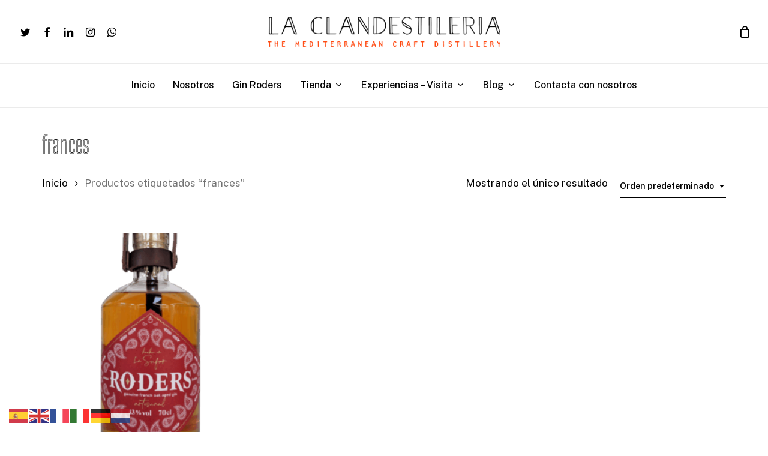

--- FILE ---
content_type: text/html; charset=utf-8
request_url: https://www.google.com/recaptcha/api2/anchor?ar=1&k=6LcWx8gfAAAAADYFOrz4lz48MCMYl8uzEoZKmjbA&co=aHR0cHM6Ly93d3cubGFjbGFuZGVzdGlsZXJpYS5jb206NDQz&hl=en&v=PoyoqOPhxBO7pBk68S4YbpHZ&size=invisible&anchor-ms=20000&execute-ms=30000&cb=jguinzv3k3au
body_size: 48709
content:
<!DOCTYPE HTML><html dir="ltr" lang="en"><head><meta http-equiv="Content-Type" content="text/html; charset=UTF-8">
<meta http-equiv="X-UA-Compatible" content="IE=edge">
<title>reCAPTCHA</title>
<style type="text/css">
/* cyrillic-ext */
@font-face {
  font-family: 'Roboto';
  font-style: normal;
  font-weight: 400;
  font-stretch: 100%;
  src: url(//fonts.gstatic.com/s/roboto/v48/KFO7CnqEu92Fr1ME7kSn66aGLdTylUAMa3GUBHMdazTgWw.woff2) format('woff2');
  unicode-range: U+0460-052F, U+1C80-1C8A, U+20B4, U+2DE0-2DFF, U+A640-A69F, U+FE2E-FE2F;
}
/* cyrillic */
@font-face {
  font-family: 'Roboto';
  font-style: normal;
  font-weight: 400;
  font-stretch: 100%;
  src: url(//fonts.gstatic.com/s/roboto/v48/KFO7CnqEu92Fr1ME7kSn66aGLdTylUAMa3iUBHMdazTgWw.woff2) format('woff2');
  unicode-range: U+0301, U+0400-045F, U+0490-0491, U+04B0-04B1, U+2116;
}
/* greek-ext */
@font-face {
  font-family: 'Roboto';
  font-style: normal;
  font-weight: 400;
  font-stretch: 100%;
  src: url(//fonts.gstatic.com/s/roboto/v48/KFO7CnqEu92Fr1ME7kSn66aGLdTylUAMa3CUBHMdazTgWw.woff2) format('woff2');
  unicode-range: U+1F00-1FFF;
}
/* greek */
@font-face {
  font-family: 'Roboto';
  font-style: normal;
  font-weight: 400;
  font-stretch: 100%;
  src: url(//fonts.gstatic.com/s/roboto/v48/KFO7CnqEu92Fr1ME7kSn66aGLdTylUAMa3-UBHMdazTgWw.woff2) format('woff2');
  unicode-range: U+0370-0377, U+037A-037F, U+0384-038A, U+038C, U+038E-03A1, U+03A3-03FF;
}
/* math */
@font-face {
  font-family: 'Roboto';
  font-style: normal;
  font-weight: 400;
  font-stretch: 100%;
  src: url(//fonts.gstatic.com/s/roboto/v48/KFO7CnqEu92Fr1ME7kSn66aGLdTylUAMawCUBHMdazTgWw.woff2) format('woff2');
  unicode-range: U+0302-0303, U+0305, U+0307-0308, U+0310, U+0312, U+0315, U+031A, U+0326-0327, U+032C, U+032F-0330, U+0332-0333, U+0338, U+033A, U+0346, U+034D, U+0391-03A1, U+03A3-03A9, U+03B1-03C9, U+03D1, U+03D5-03D6, U+03F0-03F1, U+03F4-03F5, U+2016-2017, U+2034-2038, U+203C, U+2040, U+2043, U+2047, U+2050, U+2057, U+205F, U+2070-2071, U+2074-208E, U+2090-209C, U+20D0-20DC, U+20E1, U+20E5-20EF, U+2100-2112, U+2114-2115, U+2117-2121, U+2123-214F, U+2190, U+2192, U+2194-21AE, U+21B0-21E5, U+21F1-21F2, U+21F4-2211, U+2213-2214, U+2216-22FF, U+2308-230B, U+2310, U+2319, U+231C-2321, U+2336-237A, U+237C, U+2395, U+239B-23B7, U+23D0, U+23DC-23E1, U+2474-2475, U+25AF, U+25B3, U+25B7, U+25BD, U+25C1, U+25CA, U+25CC, U+25FB, U+266D-266F, U+27C0-27FF, U+2900-2AFF, U+2B0E-2B11, U+2B30-2B4C, U+2BFE, U+3030, U+FF5B, U+FF5D, U+1D400-1D7FF, U+1EE00-1EEFF;
}
/* symbols */
@font-face {
  font-family: 'Roboto';
  font-style: normal;
  font-weight: 400;
  font-stretch: 100%;
  src: url(//fonts.gstatic.com/s/roboto/v48/KFO7CnqEu92Fr1ME7kSn66aGLdTylUAMaxKUBHMdazTgWw.woff2) format('woff2');
  unicode-range: U+0001-000C, U+000E-001F, U+007F-009F, U+20DD-20E0, U+20E2-20E4, U+2150-218F, U+2190, U+2192, U+2194-2199, U+21AF, U+21E6-21F0, U+21F3, U+2218-2219, U+2299, U+22C4-22C6, U+2300-243F, U+2440-244A, U+2460-24FF, U+25A0-27BF, U+2800-28FF, U+2921-2922, U+2981, U+29BF, U+29EB, U+2B00-2BFF, U+4DC0-4DFF, U+FFF9-FFFB, U+10140-1018E, U+10190-1019C, U+101A0, U+101D0-101FD, U+102E0-102FB, U+10E60-10E7E, U+1D2C0-1D2D3, U+1D2E0-1D37F, U+1F000-1F0FF, U+1F100-1F1AD, U+1F1E6-1F1FF, U+1F30D-1F30F, U+1F315, U+1F31C, U+1F31E, U+1F320-1F32C, U+1F336, U+1F378, U+1F37D, U+1F382, U+1F393-1F39F, U+1F3A7-1F3A8, U+1F3AC-1F3AF, U+1F3C2, U+1F3C4-1F3C6, U+1F3CA-1F3CE, U+1F3D4-1F3E0, U+1F3ED, U+1F3F1-1F3F3, U+1F3F5-1F3F7, U+1F408, U+1F415, U+1F41F, U+1F426, U+1F43F, U+1F441-1F442, U+1F444, U+1F446-1F449, U+1F44C-1F44E, U+1F453, U+1F46A, U+1F47D, U+1F4A3, U+1F4B0, U+1F4B3, U+1F4B9, U+1F4BB, U+1F4BF, U+1F4C8-1F4CB, U+1F4D6, U+1F4DA, U+1F4DF, U+1F4E3-1F4E6, U+1F4EA-1F4ED, U+1F4F7, U+1F4F9-1F4FB, U+1F4FD-1F4FE, U+1F503, U+1F507-1F50B, U+1F50D, U+1F512-1F513, U+1F53E-1F54A, U+1F54F-1F5FA, U+1F610, U+1F650-1F67F, U+1F687, U+1F68D, U+1F691, U+1F694, U+1F698, U+1F6AD, U+1F6B2, U+1F6B9-1F6BA, U+1F6BC, U+1F6C6-1F6CF, U+1F6D3-1F6D7, U+1F6E0-1F6EA, U+1F6F0-1F6F3, U+1F6F7-1F6FC, U+1F700-1F7FF, U+1F800-1F80B, U+1F810-1F847, U+1F850-1F859, U+1F860-1F887, U+1F890-1F8AD, U+1F8B0-1F8BB, U+1F8C0-1F8C1, U+1F900-1F90B, U+1F93B, U+1F946, U+1F984, U+1F996, U+1F9E9, U+1FA00-1FA6F, U+1FA70-1FA7C, U+1FA80-1FA89, U+1FA8F-1FAC6, U+1FACE-1FADC, U+1FADF-1FAE9, U+1FAF0-1FAF8, U+1FB00-1FBFF;
}
/* vietnamese */
@font-face {
  font-family: 'Roboto';
  font-style: normal;
  font-weight: 400;
  font-stretch: 100%;
  src: url(//fonts.gstatic.com/s/roboto/v48/KFO7CnqEu92Fr1ME7kSn66aGLdTylUAMa3OUBHMdazTgWw.woff2) format('woff2');
  unicode-range: U+0102-0103, U+0110-0111, U+0128-0129, U+0168-0169, U+01A0-01A1, U+01AF-01B0, U+0300-0301, U+0303-0304, U+0308-0309, U+0323, U+0329, U+1EA0-1EF9, U+20AB;
}
/* latin-ext */
@font-face {
  font-family: 'Roboto';
  font-style: normal;
  font-weight: 400;
  font-stretch: 100%;
  src: url(//fonts.gstatic.com/s/roboto/v48/KFO7CnqEu92Fr1ME7kSn66aGLdTylUAMa3KUBHMdazTgWw.woff2) format('woff2');
  unicode-range: U+0100-02BA, U+02BD-02C5, U+02C7-02CC, U+02CE-02D7, U+02DD-02FF, U+0304, U+0308, U+0329, U+1D00-1DBF, U+1E00-1E9F, U+1EF2-1EFF, U+2020, U+20A0-20AB, U+20AD-20C0, U+2113, U+2C60-2C7F, U+A720-A7FF;
}
/* latin */
@font-face {
  font-family: 'Roboto';
  font-style: normal;
  font-weight: 400;
  font-stretch: 100%;
  src: url(//fonts.gstatic.com/s/roboto/v48/KFO7CnqEu92Fr1ME7kSn66aGLdTylUAMa3yUBHMdazQ.woff2) format('woff2');
  unicode-range: U+0000-00FF, U+0131, U+0152-0153, U+02BB-02BC, U+02C6, U+02DA, U+02DC, U+0304, U+0308, U+0329, U+2000-206F, U+20AC, U+2122, U+2191, U+2193, U+2212, U+2215, U+FEFF, U+FFFD;
}
/* cyrillic-ext */
@font-face {
  font-family: 'Roboto';
  font-style: normal;
  font-weight: 500;
  font-stretch: 100%;
  src: url(//fonts.gstatic.com/s/roboto/v48/KFO7CnqEu92Fr1ME7kSn66aGLdTylUAMa3GUBHMdazTgWw.woff2) format('woff2');
  unicode-range: U+0460-052F, U+1C80-1C8A, U+20B4, U+2DE0-2DFF, U+A640-A69F, U+FE2E-FE2F;
}
/* cyrillic */
@font-face {
  font-family: 'Roboto';
  font-style: normal;
  font-weight: 500;
  font-stretch: 100%;
  src: url(//fonts.gstatic.com/s/roboto/v48/KFO7CnqEu92Fr1ME7kSn66aGLdTylUAMa3iUBHMdazTgWw.woff2) format('woff2');
  unicode-range: U+0301, U+0400-045F, U+0490-0491, U+04B0-04B1, U+2116;
}
/* greek-ext */
@font-face {
  font-family: 'Roboto';
  font-style: normal;
  font-weight: 500;
  font-stretch: 100%;
  src: url(//fonts.gstatic.com/s/roboto/v48/KFO7CnqEu92Fr1ME7kSn66aGLdTylUAMa3CUBHMdazTgWw.woff2) format('woff2');
  unicode-range: U+1F00-1FFF;
}
/* greek */
@font-face {
  font-family: 'Roboto';
  font-style: normal;
  font-weight: 500;
  font-stretch: 100%;
  src: url(//fonts.gstatic.com/s/roboto/v48/KFO7CnqEu92Fr1ME7kSn66aGLdTylUAMa3-UBHMdazTgWw.woff2) format('woff2');
  unicode-range: U+0370-0377, U+037A-037F, U+0384-038A, U+038C, U+038E-03A1, U+03A3-03FF;
}
/* math */
@font-face {
  font-family: 'Roboto';
  font-style: normal;
  font-weight: 500;
  font-stretch: 100%;
  src: url(//fonts.gstatic.com/s/roboto/v48/KFO7CnqEu92Fr1ME7kSn66aGLdTylUAMawCUBHMdazTgWw.woff2) format('woff2');
  unicode-range: U+0302-0303, U+0305, U+0307-0308, U+0310, U+0312, U+0315, U+031A, U+0326-0327, U+032C, U+032F-0330, U+0332-0333, U+0338, U+033A, U+0346, U+034D, U+0391-03A1, U+03A3-03A9, U+03B1-03C9, U+03D1, U+03D5-03D6, U+03F0-03F1, U+03F4-03F5, U+2016-2017, U+2034-2038, U+203C, U+2040, U+2043, U+2047, U+2050, U+2057, U+205F, U+2070-2071, U+2074-208E, U+2090-209C, U+20D0-20DC, U+20E1, U+20E5-20EF, U+2100-2112, U+2114-2115, U+2117-2121, U+2123-214F, U+2190, U+2192, U+2194-21AE, U+21B0-21E5, U+21F1-21F2, U+21F4-2211, U+2213-2214, U+2216-22FF, U+2308-230B, U+2310, U+2319, U+231C-2321, U+2336-237A, U+237C, U+2395, U+239B-23B7, U+23D0, U+23DC-23E1, U+2474-2475, U+25AF, U+25B3, U+25B7, U+25BD, U+25C1, U+25CA, U+25CC, U+25FB, U+266D-266F, U+27C0-27FF, U+2900-2AFF, U+2B0E-2B11, U+2B30-2B4C, U+2BFE, U+3030, U+FF5B, U+FF5D, U+1D400-1D7FF, U+1EE00-1EEFF;
}
/* symbols */
@font-face {
  font-family: 'Roboto';
  font-style: normal;
  font-weight: 500;
  font-stretch: 100%;
  src: url(//fonts.gstatic.com/s/roboto/v48/KFO7CnqEu92Fr1ME7kSn66aGLdTylUAMaxKUBHMdazTgWw.woff2) format('woff2');
  unicode-range: U+0001-000C, U+000E-001F, U+007F-009F, U+20DD-20E0, U+20E2-20E4, U+2150-218F, U+2190, U+2192, U+2194-2199, U+21AF, U+21E6-21F0, U+21F3, U+2218-2219, U+2299, U+22C4-22C6, U+2300-243F, U+2440-244A, U+2460-24FF, U+25A0-27BF, U+2800-28FF, U+2921-2922, U+2981, U+29BF, U+29EB, U+2B00-2BFF, U+4DC0-4DFF, U+FFF9-FFFB, U+10140-1018E, U+10190-1019C, U+101A0, U+101D0-101FD, U+102E0-102FB, U+10E60-10E7E, U+1D2C0-1D2D3, U+1D2E0-1D37F, U+1F000-1F0FF, U+1F100-1F1AD, U+1F1E6-1F1FF, U+1F30D-1F30F, U+1F315, U+1F31C, U+1F31E, U+1F320-1F32C, U+1F336, U+1F378, U+1F37D, U+1F382, U+1F393-1F39F, U+1F3A7-1F3A8, U+1F3AC-1F3AF, U+1F3C2, U+1F3C4-1F3C6, U+1F3CA-1F3CE, U+1F3D4-1F3E0, U+1F3ED, U+1F3F1-1F3F3, U+1F3F5-1F3F7, U+1F408, U+1F415, U+1F41F, U+1F426, U+1F43F, U+1F441-1F442, U+1F444, U+1F446-1F449, U+1F44C-1F44E, U+1F453, U+1F46A, U+1F47D, U+1F4A3, U+1F4B0, U+1F4B3, U+1F4B9, U+1F4BB, U+1F4BF, U+1F4C8-1F4CB, U+1F4D6, U+1F4DA, U+1F4DF, U+1F4E3-1F4E6, U+1F4EA-1F4ED, U+1F4F7, U+1F4F9-1F4FB, U+1F4FD-1F4FE, U+1F503, U+1F507-1F50B, U+1F50D, U+1F512-1F513, U+1F53E-1F54A, U+1F54F-1F5FA, U+1F610, U+1F650-1F67F, U+1F687, U+1F68D, U+1F691, U+1F694, U+1F698, U+1F6AD, U+1F6B2, U+1F6B9-1F6BA, U+1F6BC, U+1F6C6-1F6CF, U+1F6D3-1F6D7, U+1F6E0-1F6EA, U+1F6F0-1F6F3, U+1F6F7-1F6FC, U+1F700-1F7FF, U+1F800-1F80B, U+1F810-1F847, U+1F850-1F859, U+1F860-1F887, U+1F890-1F8AD, U+1F8B0-1F8BB, U+1F8C0-1F8C1, U+1F900-1F90B, U+1F93B, U+1F946, U+1F984, U+1F996, U+1F9E9, U+1FA00-1FA6F, U+1FA70-1FA7C, U+1FA80-1FA89, U+1FA8F-1FAC6, U+1FACE-1FADC, U+1FADF-1FAE9, U+1FAF0-1FAF8, U+1FB00-1FBFF;
}
/* vietnamese */
@font-face {
  font-family: 'Roboto';
  font-style: normal;
  font-weight: 500;
  font-stretch: 100%;
  src: url(//fonts.gstatic.com/s/roboto/v48/KFO7CnqEu92Fr1ME7kSn66aGLdTylUAMa3OUBHMdazTgWw.woff2) format('woff2');
  unicode-range: U+0102-0103, U+0110-0111, U+0128-0129, U+0168-0169, U+01A0-01A1, U+01AF-01B0, U+0300-0301, U+0303-0304, U+0308-0309, U+0323, U+0329, U+1EA0-1EF9, U+20AB;
}
/* latin-ext */
@font-face {
  font-family: 'Roboto';
  font-style: normal;
  font-weight: 500;
  font-stretch: 100%;
  src: url(//fonts.gstatic.com/s/roboto/v48/KFO7CnqEu92Fr1ME7kSn66aGLdTylUAMa3KUBHMdazTgWw.woff2) format('woff2');
  unicode-range: U+0100-02BA, U+02BD-02C5, U+02C7-02CC, U+02CE-02D7, U+02DD-02FF, U+0304, U+0308, U+0329, U+1D00-1DBF, U+1E00-1E9F, U+1EF2-1EFF, U+2020, U+20A0-20AB, U+20AD-20C0, U+2113, U+2C60-2C7F, U+A720-A7FF;
}
/* latin */
@font-face {
  font-family: 'Roboto';
  font-style: normal;
  font-weight: 500;
  font-stretch: 100%;
  src: url(//fonts.gstatic.com/s/roboto/v48/KFO7CnqEu92Fr1ME7kSn66aGLdTylUAMa3yUBHMdazQ.woff2) format('woff2');
  unicode-range: U+0000-00FF, U+0131, U+0152-0153, U+02BB-02BC, U+02C6, U+02DA, U+02DC, U+0304, U+0308, U+0329, U+2000-206F, U+20AC, U+2122, U+2191, U+2193, U+2212, U+2215, U+FEFF, U+FFFD;
}
/* cyrillic-ext */
@font-face {
  font-family: 'Roboto';
  font-style: normal;
  font-weight: 900;
  font-stretch: 100%;
  src: url(//fonts.gstatic.com/s/roboto/v48/KFO7CnqEu92Fr1ME7kSn66aGLdTylUAMa3GUBHMdazTgWw.woff2) format('woff2');
  unicode-range: U+0460-052F, U+1C80-1C8A, U+20B4, U+2DE0-2DFF, U+A640-A69F, U+FE2E-FE2F;
}
/* cyrillic */
@font-face {
  font-family: 'Roboto';
  font-style: normal;
  font-weight: 900;
  font-stretch: 100%;
  src: url(//fonts.gstatic.com/s/roboto/v48/KFO7CnqEu92Fr1ME7kSn66aGLdTylUAMa3iUBHMdazTgWw.woff2) format('woff2');
  unicode-range: U+0301, U+0400-045F, U+0490-0491, U+04B0-04B1, U+2116;
}
/* greek-ext */
@font-face {
  font-family: 'Roboto';
  font-style: normal;
  font-weight: 900;
  font-stretch: 100%;
  src: url(//fonts.gstatic.com/s/roboto/v48/KFO7CnqEu92Fr1ME7kSn66aGLdTylUAMa3CUBHMdazTgWw.woff2) format('woff2');
  unicode-range: U+1F00-1FFF;
}
/* greek */
@font-face {
  font-family: 'Roboto';
  font-style: normal;
  font-weight: 900;
  font-stretch: 100%;
  src: url(//fonts.gstatic.com/s/roboto/v48/KFO7CnqEu92Fr1ME7kSn66aGLdTylUAMa3-UBHMdazTgWw.woff2) format('woff2');
  unicode-range: U+0370-0377, U+037A-037F, U+0384-038A, U+038C, U+038E-03A1, U+03A3-03FF;
}
/* math */
@font-face {
  font-family: 'Roboto';
  font-style: normal;
  font-weight: 900;
  font-stretch: 100%;
  src: url(//fonts.gstatic.com/s/roboto/v48/KFO7CnqEu92Fr1ME7kSn66aGLdTylUAMawCUBHMdazTgWw.woff2) format('woff2');
  unicode-range: U+0302-0303, U+0305, U+0307-0308, U+0310, U+0312, U+0315, U+031A, U+0326-0327, U+032C, U+032F-0330, U+0332-0333, U+0338, U+033A, U+0346, U+034D, U+0391-03A1, U+03A3-03A9, U+03B1-03C9, U+03D1, U+03D5-03D6, U+03F0-03F1, U+03F4-03F5, U+2016-2017, U+2034-2038, U+203C, U+2040, U+2043, U+2047, U+2050, U+2057, U+205F, U+2070-2071, U+2074-208E, U+2090-209C, U+20D0-20DC, U+20E1, U+20E5-20EF, U+2100-2112, U+2114-2115, U+2117-2121, U+2123-214F, U+2190, U+2192, U+2194-21AE, U+21B0-21E5, U+21F1-21F2, U+21F4-2211, U+2213-2214, U+2216-22FF, U+2308-230B, U+2310, U+2319, U+231C-2321, U+2336-237A, U+237C, U+2395, U+239B-23B7, U+23D0, U+23DC-23E1, U+2474-2475, U+25AF, U+25B3, U+25B7, U+25BD, U+25C1, U+25CA, U+25CC, U+25FB, U+266D-266F, U+27C0-27FF, U+2900-2AFF, U+2B0E-2B11, U+2B30-2B4C, U+2BFE, U+3030, U+FF5B, U+FF5D, U+1D400-1D7FF, U+1EE00-1EEFF;
}
/* symbols */
@font-face {
  font-family: 'Roboto';
  font-style: normal;
  font-weight: 900;
  font-stretch: 100%;
  src: url(//fonts.gstatic.com/s/roboto/v48/KFO7CnqEu92Fr1ME7kSn66aGLdTylUAMaxKUBHMdazTgWw.woff2) format('woff2');
  unicode-range: U+0001-000C, U+000E-001F, U+007F-009F, U+20DD-20E0, U+20E2-20E4, U+2150-218F, U+2190, U+2192, U+2194-2199, U+21AF, U+21E6-21F0, U+21F3, U+2218-2219, U+2299, U+22C4-22C6, U+2300-243F, U+2440-244A, U+2460-24FF, U+25A0-27BF, U+2800-28FF, U+2921-2922, U+2981, U+29BF, U+29EB, U+2B00-2BFF, U+4DC0-4DFF, U+FFF9-FFFB, U+10140-1018E, U+10190-1019C, U+101A0, U+101D0-101FD, U+102E0-102FB, U+10E60-10E7E, U+1D2C0-1D2D3, U+1D2E0-1D37F, U+1F000-1F0FF, U+1F100-1F1AD, U+1F1E6-1F1FF, U+1F30D-1F30F, U+1F315, U+1F31C, U+1F31E, U+1F320-1F32C, U+1F336, U+1F378, U+1F37D, U+1F382, U+1F393-1F39F, U+1F3A7-1F3A8, U+1F3AC-1F3AF, U+1F3C2, U+1F3C4-1F3C6, U+1F3CA-1F3CE, U+1F3D4-1F3E0, U+1F3ED, U+1F3F1-1F3F3, U+1F3F5-1F3F7, U+1F408, U+1F415, U+1F41F, U+1F426, U+1F43F, U+1F441-1F442, U+1F444, U+1F446-1F449, U+1F44C-1F44E, U+1F453, U+1F46A, U+1F47D, U+1F4A3, U+1F4B0, U+1F4B3, U+1F4B9, U+1F4BB, U+1F4BF, U+1F4C8-1F4CB, U+1F4D6, U+1F4DA, U+1F4DF, U+1F4E3-1F4E6, U+1F4EA-1F4ED, U+1F4F7, U+1F4F9-1F4FB, U+1F4FD-1F4FE, U+1F503, U+1F507-1F50B, U+1F50D, U+1F512-1F513, U+1F53E-1F54A, U+1F54F-1F5FA, U+1F610, U+1F650-1F67F, U+1F687, U+1F68D, U+1F691, U+1F694, U+1F698, U+1F6AD, U+1F6B2, U+1F6B9-1F6BA, U+1F6BC, U+1F6C6-1F6CF, U+1F6D3-1F6D7, U+1F6E0-1F6EA, U+1F6F0-1F6F3, U+1F6F7-1F6FC, U+1F700-1F7FF, U+1F800-1F80B, U+1F810-1F847, U+1F850-1F859, U+1F860-1F887, U+1F890-1F8AD, U+1F8B0-1F8BB, U+1F8C0-1F8C1, U+1F900-1F90B, U+1F93B, U+1F946, U+1F984, U+1F996, U+1F9E9, U+1FA00-1FA6F, U+1FA70-1FA7C, U+1FA80-1FA89, U+1FA8F-1FAC6, U+1FACE-1FADC, U+1FADF-1FAE9, U+1FAF0-1FAF8, U+1FB00-1FBFF;
}
/* vietnamese */
@font-face {
  font-family: 'Roboto';
  font-style: normal;
  font-weight: 900;
  font-stretch: 100%;
  src: url(//fonts.gstatic.com/s/roboto/v48/KFO7CnqEu92Fr1ME7kSn66aGLdTylUAMa3OUBHMdazTgWw.woff2) format('woff2');
  unicode-range: U+0102-0103, U+0110-0111, U+0128-0129, U+0168-0169, U+01A0-01A1, U+01AF-01B0, U+0300-0301, U+0303-0304, U+0308-0309, U+0323, U+0329, U+1EA0-1EF9, U+20AB;
}
/* latin-ext */
@font-face {
  font-family: 'Roboto';
  font-style: normal;
  font-weight: 900;
  font-stretch: 100%;
  src: url(//fonts.gstatic.com/s/roboto/v48/KFO7CnqEu92Fr1ME7kSn66aGLdTylUAMa3KUBHMdazTgWw.woff2) format('woff2');
  unicode-range: U+0100-02BA, U+02BD-02C5, U+02C7-02CC, U+02CE-02D7, U+02DD-02FF, U+0304, U+0308, U+0329, U+1D00-1DBF, U+1E00-1E9F, U+1EF2-1EFF, U+2020, U+20A0-20AB, U+20AD-20C0, U+2113, U+2C60-2C7F, U+A720-A7FF;
}
/* latin */
@font-face {
  font-family: 'Roboto';
  font-style: normal;
  font-weight: 900;
  font-stretch: 100%;
  src: url(//fonts.gstatic.com/s/roboto/v48/KFO7CnqEu92Fr1ME7kSn66aGLdTylUAMa3yUBHMdazQ.woff2) format('woff2');
  unicode-range: U+0000-00FF, U+0131, U+0152-0153, U+02BB-02BC, U+02C6, U+02DA, U+02DC, U+0304, U+0308, U+0329, U+2000-206F, U+20AC, U+2122, U+2191, U+2193, U+2212, U+2215, U+FEFF, U+FFFD;
}

</style>
<link rel="stylesheet" type="text/css" href="https://www.gstatic.com/recaptcha/releases/PoyoqOPhxBO7pBk68S4YbpHZ/styles__ltr.css">
<script nonce="v2Yz_0UetVqzdu7AYZNBeg" type="text/javascript">window['__recaptcha_api'] = 'https://www.google.com/recaptcha/api2/';</script>
<script type="text/javascript" src="https://www.gstatic.com/recaptcha/releases/PoyoqOPhxBO7pBk68S4YbpHZ/recaptcha__en.js" nonce="v2Yz_0UetVqzdu7AYZNBeg">
      
    </script></head>
<body><div id="rc-anchor-alert" class="rc-anchor-alert"></div>
<input type="hidden" id="recaptcha-token" value="[base64]">
<script type="text/javascript" nonce="v2Yz_0UetVqzdu7AYZNBeg">
      recaptcha.anchor.Main.init("[\x22ainput\x22,[\x22bgdata\x22,\x22\x22,\[base64]/[base64]/[base64]/[base64]/[base64]/[base64]/[base64]/[base64]/[base64]/[base64]\\u003d\x22,\[base64]\\u003d\x22,\x22wofDjgUYw5vDgWTCgcOxw74qwqbCtx9xX8KnKMKsw6nChMOxMQPCi3lJw4TCh8OKwrdVw7nDnGnDgcKSTzcVITUeeBEsR8K2w6/[base64]/[base64]/CsBFAOkjDosKMwpLDjWbDosOVIQnDk8OCM35Rw4Vpw67DocKcVkLCssOnBREeUcKcPxPDkBHDuMO0H1jCjC06McKBwr3CiMKcXsOSw4/CvCxTwrNVwo13HRvCosO5I8KRwqFNMEdkLztCCMKdCAR5TC/DsylJEi9/wpTCvR7CpsKAw5zDl8OKw44NADXClsKSw7wDWjPDp8OdQhlSwo4YdEdFKsO5w7LDj8KXw5Fzw50zTR3CokBcEMKSw7NUWsKsw6QQwotxcMKewp49DQ8cw7t+ZsKcw7B6wp/Cm8K8PF7Cr8K0WisYw40iw61NSTPCvMO3GkPDuTwWCDwJeBIYwoZsWjTDkTnDqcKhPjh3BMKRPMKSwrV1cBbDgFbCkGI/w6U/UHLDusOvwoTDrgPDhcOKccOdw4c9GgZFKh3DtxdCwrfDn8O+GzfDhMKlLARcPcOAw7HDpcKiw6/CiBvClcOeJ2LCrMK8w4wxwrHCnh3CosOqM8Opw7ICO2ESwpvChRhrbQHDgD87UhAqw7AZw6XDrsONw7UENAcjOQc0wo7DjWDChHo6DcKRECTDucOdcATDmxnDsMKWYjBndcK3w6TDnEo+w5zChsOdRcOaw6fCu8ORw4dYw7bDo8K8XDzCg0RCwr3DrsO/w5MScDjDl8OUR8Kzw60VIsOow7vCp8OHw6/[base64]/Dv8O+KAlcwpQoYcKpWW86FSvCo0h4Sil9wpwPV0NvfUxEfXRjKBQRw5MyBUHCncO6WMOHwqPDtQHCosOMK8OQSkdQwqjDs8KybjVWwrYaeMKbw4DCnBbDhcORQwXCv8Khw4jDmsKsw7QWwqLCqsO+TXATw4rCv3vCmT/DskQ9EH4kejUCwpLDjsOAwo4ow4bClcKhY3XDq8K7VxXDr1LDmiDDmmRrw5UCw5rChEVGw6zClTJwYmzCrCA8VEjDixl8w6fCt8O/D8Olwr7Cg8KNY8KZCsK3w4hDwpxOwpjCjCHChCcRwpTCqihFwqnCuS/Dg8OzOcOEamhMFMOnIz83woDCvcOSw5VTQcKkYW3CiiTDqTbChMKzJAlPdcOcw4zCkQjDpMOxwrXChWZNSGfCgcO5w7HCncOywpvCvwpNwq/DlMO7wqVlwqYyw5BPRlcjw6DCk8KWC1vDpsOnRBPCkE/DkMOJZFdlwoFZwo9Fw5Q5w7fCnyhUw6wcCsKsw6gsw6bCigxaGcKLwo/DrcOmGcOzXFtsMVBCciLCu8OjTsKzOMOxw7wjRMKyAsOpRcK4HcKrwqjCuxbDnTVPQBrCh8K5XxbDqsO7w5jCjsO5DSTDnMOdKy5Acl/Du0xpwrXCssOqScOEQcKYw4HDkB/CpkwGw6XCssKQe2nDpHcoBkTCvX5WBidKQlbDh2lIwrwXwocDVipQwqtjP8Kye8OQd8OYwrbCp8KNwqHCuHzCtB5swrF3w5YYbgHCpFzCqW9zFMOKw4cDQznCtMOoZcKuCsOfW8KIOsOSw6vDp0bChX3DsktsMcKXSsOsH8OBw6F1DQhzw5l/aRBdacOHSAgVFsKwdmkTw5DCqDc8FjxgEsOQwrkyRljCoMODNcO2wp3DmiglRcOlw70/XsObNjRFwrJ0QAzDmMOuUcOswprDnHTDizcbw4tYUsKRwoLCqUNRecODwqBVJcOhwrpjw4HCicKuGQPCj8KIe23DhwQsw4ARY8KKSMOWNcKhwqAlw7rCiwptw4Uqw7cIw7A5wqJrfsKEF3R6wot4wq58HwjCp8ONw47CrSYvw51mR8OUw5nDg8KtdA5ew53Cgn/CpB/Dh8KWYzMwwrnCgX82w5zChz0NX3DDu8OzwpQ1wr7CqcOrwrYMwqIjGsO2w7bCmmjCmsOUwpnCjMOcwpN+w6cALz7DmjpHwoBMw4ZFPyrCoTEvCcO9YgQVfgHDo8KnwpDClkbDpcO7w5NUPsKqCsKfwqQ8w5vDv8KuR8Kiw44Uw4c4w5dcc3/DuQBEwpIuw6gywrDDlMOHLsO5wq/DizQmw6YGQsOycl7CmBFRw6o/PgFIw5LCsWV+dcKLSMOpUcKHD8KnamHDuCjDocKdOMKWFVbCtlzDmsOqJsOVw7NKR8KjUMKQw4HCocOwwoxPRMOGwr7DviPCnsK4wqHDh8OWKUIWPRjDnXzDigA2J8KtMybDrMKAw5EfDQcawoDCjsKFUw/[base64]/DhcORwqlBNzDCtMK2fGTCmAMqbn/[base64]/[base64]/[base64]/YSFsMcK+N0jCvwTCs8OaH8OSKyfCp8OSw71IwqgIwoHDssOuwr3DuXAmw5Asw7gRbsKDW8OIBxYkJcOqw4vCjTptWE/Dv8OMXxx+PMKCaEIuw6pjCkPDs8KRcsOnfS/Cv3DCkQBFEMOFwpwCZDYsOlDDnsOFAH/[base64]/[base64]/[base64]/DiSbCjB/Dt8KsRcOuw6NGw5geXMKEL3RTw61waHZswpTClcO8AsKsCjXDpW/CjMKTwq/CiAtPwpjDsnLDh18wRhHDiW1+WRfDqcOxLsOhw4UYw78iw74dQytEEknCs8KWwqnClH5cwr7Cgj7Dmi/Dk8KJw7UyCUMAUMOMw4XDssKpaMKzw5BSwp1Xw595PsK1wrZHw78kwplvKMOgOAF9csKAw4ozwqPDh8O6wpZ2w5LDlijDjgHDqsOJDVdZLcOfVcKPOkkyw7pSwoJIw4wfwpEgw7HCkwTCm8OMCsKUwo1lwpDCmcOue8OQw4zCjwZSb1PDng/CjcOEG8KmLsKFZStNwpAZw4bDkwMJwqnDmktzZMODV2nCscOTCcORRHpWJsKYw5gUw6Q2w5HDnTrDtV1owp4Zel/[base64]/w5Nbw7fDhcO+wrErbcKRPFAxYBjClzlow6FGdnFAwp/CisKdworDoXtnw5zDiMKXDifCgcKmw6jDpMOgwovDrXXDpMKPCsOsEcKzw47ClMK5w4DCtcKjw5fClMKRw4IYax8kw5LDnmDCo35sZsKCZcKkwrfCl8Ofw6o5wpzCnMOfw5onUA8SF3VUwqNMwp3DvcO9PcOXLFbCmMOWwrzDjsO/f8KmR8OdR8KnesK/OxLDnELDuAbClBfDhcO7MhPDl3DDuMKow44wwrDChw5Wwo3DsMOXe8Kvc1lvcHg1woJHTsKfwoHDrmBGM8Knwrk0wqF5AC/CgBlrKFIZGGjCondtOQ7DpQzCgFEZw6LCjnAkw7PDrMKfCHwWwrbCiMKJwoJUw49LwqdtC8Kmw7/CmQrDjwTCu2NBwrfCjHDClsO+wqwYwq9sX8K4wpbDj8ONw4Qpwpoew7rDhEjChEBjHwfCrMOLw4fCh8K6N8OBw7rDhXjDmMKsNMKDGmgmw4vCscOOYnoFVsK3ZBkYwq8gwoYLwrQfUMOcPWDCt8Kvw5IlVcOlQC95w6MKwrfCugFhQcO/AWTCv8KbEnTClMOXDjcLwqMbwr0+IMK/w5zCgMK0B8O7VnQgw5TDv8KCw6oJEsKiwqgNw6fCti53VMO3dQzDrsO8QCvDjXHDtUPCr8Kqw6XCi8KYJgXCo8OEDyIdwqsCDAd1w7snRGrChQLDggc1E8O0Z8KRw6LDvR/Dr8Oew7nDjUfDo1vCtl/CpcKbw71Cw40eCxoPDsKVw5fCmQrCocOLwqfCujhMQEBTV2TDp01Tw6jDiSR7w4IwKFrCo8Klw6fDmcOAanXCuxTDhsKKEMKtEGQwwobDmcORwoTCqlAwBsO/M8OfwprDhH/CpCHDoHDChDvDiQh2EcKiElh4HA8wwowfTcOTw7AUdsKddjMaK3bDjCzCl8KjIynCvRU5E8K1MSvDhcOIMTnCsMOWEsOxbiF9w5rDqMO2JjfCvsKvLFjDn3tmwq1Xwpt8wpEfwoAywokcZG/DmC3DqMORWyQWOUDCucK3wrRoGF3CssOGTzrCsjvDtcK4McKbDcKOGcOKw7FAw7jCoVjCiQHDlUIvw7LCs8KDUgF0w6BzZsKQVcOMw6V6IsOtPWJmQGxwwqguEiDCniTCuMOwc0zDpcKjwq/[base64]/Dp8KtBsOYB0nCpzUgwpvCoBDCq8K9w6MUEsKvw7DChykVOVTDsxR8CULDoWpqw5fCv8Oww55Lbj0zEMOkw5jCmsKXQMK7wppkwp4oYcO0wo0JVMKWUkw6IGlGwo7CksOSwq7CtsOnABwww7R7XsKMTC/[base64]/DmcO/McOdwrDDhDTCqsOFw7bCh8KaPDU7woLCnMKGw6BPwp1yGMKhPcOFSsOww6pawqvDiR3CmMKoPQjCsXfChsKVej3DssOjQMK0w7zDusO3wpcAwrJBflzDksONFCEYwrjClyrCkAPDhHsMTilNwp/CoXdtBkrDr2XDl8OvWzVhw4h7DAo9LsKCXMO5O2TCl3HDrsOcw6olwop8Wlwlw6IFwrrDpwzClnlYN8OEIDsRw4BVRsKtbMO+w6XClG9Lwq9pw7TChBnCqDzCtcOpHQPCiy/[base64]/CgzPCjsOUw7vCuMOwwrrCr0TCnMOCwpJYwoxCw4czJsK/Z8OXesKldiHCgsOUw5zDikXCmMKOwoAIw6DCjnTCgcKywoXDtcKawqrCg8OgbMK8AcOzWEYiwrs2w7pnVnTDj0vDm2rCn8OiwocPesOcCkUuwopHGcKNFFMfwoLCnsOdw5fCksK9w4NRcsOmwr/CkCvDj8OUe8OLMSjDoMORfTvCpMOZw7wHwpvCssO3w4E8DhjDjMKjQidrw7vDiFAfw5zDrR1zSV0cwo9rwopCTcO6JS7DnQzCm8O3wojCtBpIw7rDosKKw4fCpcKETcO+QU7CrMKUwoPDgsOjw5hOw6bCjCseK25zw5/CvMKBIhwjK8Kmw7x1LEbCrcOeD0DCq3Flw6Bswo9uwphfSBoLw6XDjsKcYD/[base64]/wojDiUDDhQQfw5DCqSPCscOuAwErBEgZbh3ClyJ0wprDuDbDh8OGwqzCtyTDuMO9d8KAwqHCh8OFGsOVJSLCqDQHU8OUaGnDgcOTS8KlMcK4w57CgsKKwqJUwpvCoxbDhjJ0S25zc3zDo2zDj8O0ecOlw4/CiMKwwrvCqcOKwrl0WRg3EBg3ZFMcb8O8wrfChCnDoVQ9wqVHw7TDmsKXw5wTw7nCl8KhSw8Ww4pQMsOSQiTCpcO8FsKFOhYIw6rChgrDl8KQZVsZJ8OJwqbDpRMvwqbDmsO0wp5dw6rCoVt0OcKeWMKYA23DjMK1eklfwqE5fcOyGljDviZyw7k/w7cxwql1GQnCsBvCpUnDhxzDmVPDs8OFLw1VcmYnwqnDoDs/w5jCgMKEwqMpwqjCucO4XEtew7d2w6AMZcOLP2nCk1jDtcKxb0JCBm7Dk8K5fH7CiXsAw4kaw6UbeT4yMGzCpMKMVkLCmcKHYsKObcOGwohSVsKDUlAWw4zDrmjDjwEDwqBPSAV4w7ZSwojDrnvDkTImJmBZw5jDmcKmw4Emwp84PcKCwpsSworCj8OOw5/[base64]/aSjDhlXCkzzDiMKNwpzCrcOmw6J3wrttw6vDj03CqcODwrPCi0/DusK5JE46w4cUw4JjdsK/wr83XsKVw7PDlwbDuVXDrjQMw6Nkwp7Doz/DicKlc8OWwrXCt8Kjw7AbGjHDoC1awq5awpEHwoRIwqBfLMKuWTXCvcOJw4rCtsKgFX8Nw6QOXjlTwpbDk1PDgiUXTMKFV0bDoEPCkMKMwoDDnFULw6zDscOUw7dxZMOiwpLDhBTCn0jCnTNjwpnDvzfChUEmKMONK8Kfwp3DkxjDhh/Do8KPwr4lwoYOXsO4w5kDw5QBZsOQwoRSC8OQeHVPPsOiKsOLVgJBw7RTwpbCs8O0wpxPwrDCvnHDiQ1LPjTCpWLDhcKGw7QhwqDDqD3DtQM0wrPDpsOfw4zChiQrwqDDnH/[base64]/[base64]/wohew5tWaMO/Al0IDWYTw5weCg7Du8KCZ8O/wqfDgMKXwrROXwfDiUPCsQJCIVfDg8Ooa8Kkwo8xDcK2P8KDGMKowpk8CgI/dEDDkcKbw6VpwqPCvcOPw58kwo1jwplcJsOvw50ObcKEw5YcD2rCrioRHWvDqHnDllkpw5PCkU3Dk8KYw5jDgSIUUMO3c0cVLcOgBMOJw5TDhMONw51zw5DCnsOYC1TCg3ZtwrrDpUhiccKEwpV4wqTCly/Dnn95YQolw57DrMObw75swqN5w47DuMKSRyDDoMK0w6cgwpcZTMO6cgzCqcKkwpTCqcOUwqbDjGwUw6LDnRg/wp47dTTCmsOFOgZ5XhEYOsO3SsOjLVN+N8KQw7nDuWwswrYnGhbDhGpdw4LCknjDnsKAcxliw6/Ck1J6woDCjhRuWH/DhzTCg0vCscKIw7vDtcO+LFvClTrCl8OAWG8Qw53DnWIBwr0sWcOlA8OyS0snwq8bIcKAU0RAwr84w5zCnsKOAsOIVT/CkzLCjV/DkWLDssOcw4vDhsOLwqRtGcOcJnZcZnQaHwLCoFLCoS/[base64]/DmH7DvcOJMDHDh8OmwrrCsnrDqnFXcxUoX0LCrnLDisKNJGVQw67DssKIBDIIMsOoF1cowq5jw4RxO8OSw6XCnhMYwpAuMALDqDPDl8OGw54gEcO6ZMOrwqcgYD7DnsKOworDlsKTw6vCmsK/ZR7CjMKmGMOvw6MUYh1hNATDnMK9w7rClcKNwpDDh2gsBFZ/fSTCpcKLVcOEXMKJw5TDtcOiw7ZqasOsNsKBw6jDgMKWwr7CkxROD8KACEg4OsKswqgQQ8KzfsK5w7PCi8KucRF/G2jDgMOLJsKAGlRudyPDvsKtSn0IY24Ow59Ew7UqPcOAwppqw63DlA1FQD/Cr8O6w6h8w6YMJlQRwpTDg8KgCsKfVCLCn8O9w7HDmsKfw4vDpMOvwoLDpx/CgsKMwrUEw7vCqcKLNH3CpAsDdcKuwrrDrMOSwpgkw718TMORwqRVPcOWacO+wrvDhgYXwoLDr8OZTMKFwqtzBQxLwrQww7HDtsKvw7jCnlLCqMKnSx7DscKxwpfCtm49w7B/wot/WsK5w5UjwrrCgTgmWQJAwonDh3/CvX9YwqUuwqfDtMKwC8K5wp4Cw7ZyUcOSw6BiwrY8w6vDpWvCvMK3w7ZiED9Pw4RmHgTDhVnDik4FOwN+w4xsHXJrwo43OMOaRsKMwq7CqW7Ds8KcwrXCh8KUwqMnbyzCqWVywqgHHcKCwovCoy52BWPCp8KrPcOuLiIEw6jCiHzCnWF7wqd/w57CmsO4SDR/JF5IMcO0fcK8asK9w5/Ci8KHwrogwq1FdXHCmMOuCAM0wpvDosKjYioLRcKeKFDCsH5MwpscMMKOw5ABw6JMHXQyFjoPwrdUJcK7wqvDoj01I2TCksK/ExjCmsOFwopWZDkyL0zDnkTCkMK7w7vCksKEIMO9w68Iw4bCscOIE8ObLsKxC19lwqhJMMOBw61pw5nCon3CgsKpAcOPwp3CoW7DmHLCgMKYP0oPwoJBdTTCqw3DuwLCqMOrPgRqw4DDkUnCtcKEw7LDtcK6PD4UdMODw4rCuCLDqsKrPGZcw40/woLDmFvDtwdnKsK5w6fCrsK8IUvDhcOBRBzDg8O2YCrCjsO8QUnCv2VqGMKwSMOvwoXCl8OGwrDCsE3CncKtw4dTV8OVwqhrwp/CslvCtyPDocKoAQTCkD/ClsK3CHHDq8Oiw5nCl0BiAsKucBPDqsKkQ8OPVMK8w5ASwr1swqnDlcKdwovCi8KzwqogwrzCr8ObwonCs3fDllFEOAR1NDIDw7MHBcKhwokhwq7Dt0ZSPVzCvg0Bw5Eywr9fw4bDo2vCiU0Qw4PCsUUAw53DhH/[base64]/wpTDpB/[base64]/wpQBwrYgFMKZwp7CvMOiw4BzPDFrbsKyd1/[base64]/CrcO5W2XDqsK4wpY9w5vCgnZBw6XCpAPDnGrDoMKNw7TDhWR/w67DvcKyw7TDhUzCu8O2w5DDuMOrKsK3NQBIKsOdbBVodA18w5tBw43CqwTCp3/ChcOdPzXCug3CqsKaVcKQwo7CvMKqw4oQw7jDjm7ChloHRlsXw57DoD7DgsK+w4/[base64]/[base64]/w4LCiMOxwo3CtMOMS3zDk0RDU8KKw6Yhf8Kew6/Ci1MMw4rCusKQPA9BwqEiBcKrIMKHwqIOKRbDtGJJXcO0ACrCvMKhHsKjdn7DgVfDlMOxYAMlw49xwpfDmgPCqBfCvTLCtMOzwqDChMKCM8O7w5MdEsORw7RIwodkfcKyCD/CpV06wqLCsMODw7bCtX7Cq27CvC9GLsK1bsKiMSnDj8OEw4FSw6MjaS/[base64]/CrMOUCcKyRiPDr8KIw5XCm8KpwrozKsKAw4/DoC0OF8Ktwok5T3JOLMKEwpkVSAlswrN7wppPwpPCv8Kxw4tiwrIgwpTClnl1esKawqbCmcOUw5TCjC/Cl8KfalEjw69iLcKOw4kMHUnCghDCsHguw6bDjxjDgA/ClsKMccKLw6J5wrDDkEzCulXCuMKpAjTCu8OeGcOcwpzDnU08fVPCncOZeW7ChndlwrvDmMK1UT/Dr8OGwodAwqciI8KfOsKBJHPChizDlyAPw6sDQGvCgsOKw7TCscOBwqPCjMO7w6EIw6hIwqXCocK5wrnCr8O2wpMCw4rCnDLCmWwnw5HDrMKLwq/DpcOPwpnDicKANGfClsK9X2NVM8KACMO4ISbCpcKMw65Gw5/Co8KUwoLDmgx9acK3AsKZwpTCg8KtFTHChxpCw43DlMKyw67Dr8Ktwoo/w7s6wqHCjsOmw4jCksKnDMKoHWPDu8KlUsKXVnnChMKnKmHDicOcHHTDg8KyWsK4N8OUwp4OwqkMwp80w6rDuWjCt8KWZcOtw5fCp1TDrFxjDwvChAIYKF/CuQjCmHHCrwDDusKfwrRpw4DCk8OKwqZ2w6g6AlEzwpd0SsO2csOxAMKAwoxfw4o0w6TCsT/DocKzUsKOw4/CocO7w49OR3PCsS7DvMOpwpbDvnoXQggGwq1oBcOOw6NBasKjwr9owo54d8O/DhIGwrfDjMKHMsOTw7dKQTrCuQfDjTzCjn8kUxTDtnjDgMOJMlMKw6c7wo3DmhouXyErFcKbEQzCjsOjXsOAwo5ZHcOsw5Mew6TDucOjw5opw6E4w4wfQcK6w6wPLVvDpH1nwpEaw5vCssOdNz87U8KPNw/Di27CsVxkTxdFwptRwqjCryrDgTDDtXR9w5DCtknCmUZCwogXwrvCpTHClsKUw5M5B1hFGcKkw73CnMOPw4DDqMOQwrDCuEEZKcOGw6hNwpDDisK4AxB0wqjDh1N+WMK4w6HCmcOdJcO/[base64]/Cm37DkAxuWcOTGEjCgcOLwrzDkMKdwp/DoX0Hcyw8YwYkK8KCw54EYG7DssODMMKPRBLCtTzChzzCl8OOw7jCjjnDlcK6w6DCnsOGSMKUJsOEaBLCrzshRcKAw6LDsMK1wrfDgMKNw59zwoN/[base64]/UcKaw7pTaMKEw5fDtFE/w5hRwoXDigNXbsKVwqvDrcKpcMKfwpzDscO5e8Oaw4vChzYCckc5ejbCj8O0w69eEsO0ORxXw4zDqmrDphbDol8bYsKvw5YCfsKTwoE1w6XDgMOYH1nDi8KyUWTCvknCscOPGsOBw4/[base64]/[base64]/CvgLCvh7CjcKWw4nCi8Okw64bwr8bD2d6b1J2w7rDiVzCoTzDkzfCvsKJJSdjWQpmwrUbwpN4ecKuw70nSlTCjMKTw4nCicOYScOkdcKiw4nCtsKgwofDow/CicO3w7LDt8KtGUoRwpDCtMOVwoHDhgxEw5XDgMKHw7jCrCAow4UmJ8OtdxrCocK1w7U4RMKhDQnDuGt2Nx9EesKvwodyaVXClFvCtyJGBn9cVRzDtsOmwq7Cr1HCs38MMQF/[base64]/wrUjZlwyw63DpsKiBcODw4E5HiPCnMK7WcK0w5LCqsOmw49/BMOnwpHCsMKEU8KaXBzDiMOawoXCgADDtTrCs8KYwqPClMOvd8OLwo7Cm8O/[base64]/[base64]/Cli3ClMOTK0bCkV/DjQrCgmIaIcK/[base64]/Cp8Kow5rCsSbDiEPCjsKfJy3DsMONw6nCrgcZecOqw7QiVlYAcMO/wr/DuhLDqVJJwopNRcKdTDwSwqbDvMOMbFo/WFTDp8KVCWDCiCzCg8KZRcO/REMXwp5URMKow7vCrRdOPMO/KMKwPlPCtMOEwpd3w4LDg3nDvsKkwrcZbXE8w43DrcKEwp5vw45yI8OtTn9Bw5rDgcKcEmDDqiDCmwNEQcOvw7BHH8OAR2Rtw4/Ck11xWsK1CsOAwp/DqcKVC8K0wrTCmRTCiMO7KysoVBUndkTDnhvDh8KGGMORKsOkVEDDnz0tcCQ1A8OXw54yw7fDvCYRGxBBKcOAwqxhTGAEaQ9sw5t0wqMpIFx3FcKOw69VwqB2ayFjLVp9PD/[base64]/w7jCl8KuX8OLw5XDj8KJwpJJUgxAEMK4MsKLwoMTFcOPPsOOVsO1w6XDt1DCpFjDo8KewpbDgMKHwr1QScOawqnDkXMsAjHChQQcw5kKwoliwqjCv0rCvcO7wp/DoE93wrrCosOrAQDClsKJw7x2wq7Cjj12wohxwrg+wqlpw7/DjsKrVsOkwptpw4RzJ8OpGMO2cXLCgVXDgMO0a8KkW8KZwqp+w7tHFMOjw5wHwppVw5M1GcKzw7/Co8OcWlUNwqEOwonDqMOlEMOew5fCksKXwrtmwqPDicK5w6nCsMODFxQHwqBww7wwPxFAw4FRKsOKYsOEwoVywrUawrLCtcORwpAjMMOJwqDCscKKJlvDssK1bgBOw5txDUHCisOVOsO/wqjDosKjw4bDqmIKw6vCucK/wooWw6fDpRrCvcOIw5DCqsODwrMaQDrDo14pf8K9VsO0XcORNcKvW8KowoNcUVbDiMKkLMKBWgNCJcKqw4sfw4nCoMK2wp8ew5nDoMOkw7DDnRdyUQtJSjd4Wz7DhsOzw77CmMOaUQFWJhjCiMKpBGtiw6BWGVRIw7w+YjBKDsK+w6/CsVIOdsOwS8OEfMK8w5gBw67DoCVaw67DgMODTMKHMMK6JcOpwrINRj/[base64]/woQucnHDj8OAwonChcOBw7IPUyV2w5rDtWozClnCtSl5wo5LwrHCuSp1wqwuOgZaw6AKwrXDlcKlw5XDpwVAwqsLEMKlw7ojJsKMwr/CmMKtZsKkw4guTAYHw6/Du8OhdhHDmMOww5tXw7zDrF8WwqppVsKNwqLCk8KJDMK0PD/CsSVgbVDCoMOhKU/DhEbDn8KowqPDpcOTw5YSDBrDkm7ConRdwqNqYcKWB8KZJWvDmcKHwq8dwoNjbRXCjUzCpMKsCidrERsFNVLCgMOewrgnw4zCt8KAwoMsNSwsKUxMV8O8ScOow4V0J8Kow6FLwrFHw6bDmR3DjBjCk8KGYUM+w4vCgTJSwprDuMKiw5Ycw4FBE8KiwoQPEMKEw4BCw4/DrsOiaMKLw5fDvMKUQMK7IMO5VcOPGTLCsU7DumBIw6PCnhVAElXDv8OLCsOPw6h4wqw8WcO9wq3DlcKffB/CiXd9w5XDlQ3DmkF1wqsHw53Crwt9TxwzwoLChFV/w4HDgcK0w49Rwo4lw5DDgMOrdnBiPyLDryx3B8Oie8OkTwvDj8O3Sg8lw4XDuMKJw5/CpFXDo8OYQX4awqJBwr3ChRfDusOawoTDvcK2wqDDh8OowpM3WMOJMnRXwqoVfFFDw7Y8wp7CiMOEw5VtKcKqUsOWBsK+NXHCjFXDvxEhw6/CkMKxPVQ6dznDsBYxfB3ClMKeHDTDlnrChkfCuCUdwp9Ncj/CjMOuR8KCw6fChMKAw7PCtmI6AcKpQWXDj8K4w4TCnzPCtwfCi8O+bcOESsKHwqVQwqDCrjN/[base64]/DiRQmw6nDtHvDp0Ejb1TDvztWwqMCFcOww4kow5hewqc/[base64]/wqTCtQscYMKFBcKEw6kofhrDo8O1w5MiRMK5esOSGRDDoMKkw6pkNk5uQTbCpA7Dp8K3ZS3Du1wpw4fCizzCjyDDqcK3SGLDq33Ci8Oiek4Qwo1/w4UBRMOEZlV2w6fCpl/CvMKOM3XCnnPCkA50wo/Ci2LCj8O1wqbCsxhEEsKjZsKow6lwc8Kzw78+WMKQwpvDpC5/dTgmBU/DhTNkwpEYWl0UKSQ6w48YwrbDqQBkGsOOdkfDkBzCnFPDg8KJd8Kxw4h0dwcGwpQ7Wkk7ZsOwd08rwp/Crws6wqpuR8KRASouEsKRwqXDgsOfwqLCmsOTbsKIwqEIRcKDw6jDucOuwozChmwnYjfCsGwgwpnCrkPDqBEnwoE2BsOgwr7Ds8Obw6TCisOOISzDgAQVw6DDqMKlCcOmw7ANw5jDqm/[base64]/[base64]/CnlprDsKQwp/DqmzCpmA3QR3DpX/DksOfwqUhKBUQZMOTA8KSw5TDocOhHyDDvB/DscK9P8O5wqrDssKKI0jDsV3CmFxxwqPCqsOSQMO+ZBY8c3zCj8K7OsOHLcKgDWrDsMKQF8K9SRvDrjzDtcODJcK4wqRXwoHCl8Ofw4TDoxAIGV3DqnUdw6jCusOwScKZw5fDnR7DpcOdwr/DlcKLemHCocOoCn8Rw68yLnbCtcOjw7PDi8O2akZzw654w6TDn1sNw5sKVGzCsw5fw4XDsnXDlDDDtcKIfGLDu8ODw7nCjcK6w6w7UCgkw64DJ8KqbcOCNFvCu8Kkw7TClcOkPcOowr0MK8O/wqnCq8Kcw6VoMsKqUcODUh/CvsOowr4mwqpSwoTDh2zCosOPw6zCqxTDpMKFwrnDlsKnOsOxHlxvw4vCoxN7LcOKwpTDmsKPw4vCosKYTsKOw5/Dn8OgOMOrwqnDpMKUwr7Do1JNBUsLw7zCvRPCt3Uuw61aLjZawoszacOHw608wo7Di8OAI8KNM0NsZlbCtMOWACFVbcKkwrsVK8O7w6vDrF4+WMK1P8OSw5jDly7Do8O2w7E/CMOFwprDm1R0w4jClMODwqIoJw1NfsOSYFPCiVw7w6U9w7LCh3PCtA/DksO7wpcxwpfCpVrDk8KYw7fCoAzDvcKMY8OQw4cVd17Cr8K0dR8mwqZsw4DCjMK1w6nDjcO3a8Kkw4FeYB7Di8OwSMKHOcO0d8OtwrLCmDLCqMKiw6nCvE5JOlUiw5MeTC/[base64]/CuCTDjBnDtMOqwofDncKFwohzJC40MEttTlfDmwjDuMOUw67Du8KCH8KMw4N2OxnCgFMgawnDnHZmUMO6d8KBHTzCtFjDuQjClVbCmgTCvMOzBH9vw5/DhcOdA3vCisKjb8OJwpN3wrbDu8O/wonCp8O+w7nDrsO0NMOFSnfDlsKoVTI9w5jDgyrCrsKGE8K0woRmwpHCjcOqw6UgwrPCqmkKIMOpw40MEX0eVHk/fGw+dMO2w55RfVbCvljCiS9jKl/CssKhw7RFbixqwqAHXGN8LAhOw7lHw40UwqIBwqHDvy/DiVXCuTHChjjDlVRqTysbWiXDpBhGQcOvwqvDjz/CnsKlIMKoIsOfw77CtsKJcsKNwr1VwqLDizrCv8KXfCRSJjEjw6QnMxsMw7gNwr9PLsKuP8OjwrEXPkLCkhDDmVPCksObw5RIWC9YwoDDgcOLLsOQC8K8wqHCvsKFb3tXIizCkHbCrsKdQcOcasO2DkfCjsKGF8OuaMKIVMOtw6/DhzXDuGcNbcOnwqrCrQTDkA07woXDgMK+w5XCmMK6EFrCucKIwo4ew5LCrcOvw6bCqxzDvsOBw6/DvwDCtsOow7/[base64]/DvsKuXhPCrGwBOwjCmyXDo8KCAA3CjWcow77CiMKUw6/CvSHDq3Bzw5zClsOow7wzwqDChMKgZMOYKcOcw6HCncO8SjlqJh/[base64]/Q8KbW8OsRMONdxptw5czwpQxw4NBPUrCiE4AMsKedMKWw500wq/DpcKuZUfCtk8mw60CwpnCgnBdwoJlw6s/GW/DqXImDldJw4jDs8O7McKwGVvDmsOzwoN7w6bDvcOAa8KFwp9nw545A2w0wqILE3TCjSXCvQPDqlzDsB/Do3Y5w6PDogfCq8Ovw4rCpnvCtMKiYVtow7lqwpIgwrDClMKoZ2gLw4FrwoZ5LcOOfcOpAMOxR0Q2csKJIGjDjcKMbMO3VxNzw4vCn8Ouw4XDvcO8MWUMw4A/NRvDjE/[base64]/CunPCnh4yFxcCSGFGZMObbkzCgz/DscOFwqbDmMKyw4Atw7LDrVZJwrpAwprDpcKZdjMeG8KFWMKCR8KXwpHDscOfwqHCuU7DlBFRXsOqEsKSBMKCD8Ofw6DDlTc4w6zCjEZNwpQxw4smw7/Dg8O4wpzDhUrCsGfDtcOFERPDkCLCuMOvKmFQw4FPw7PDmMOvw712HBXCqcOnXGNgF00Xc8OxwqgJwqM/JSBKwrRUwq/CqsKWw7nDrsO6w6xVe8Kiwpdvw6fDm8KHw6Z8ScOtGy/Dl8OKwqpZAcK3w5HCrsKGW8KIw6Z8w5ZSw61vwoPDosK3w6o9w5HCs37DiF8cw6/Dvx3CuDx9Wk7ClGPCj8O2w77CqnnCqMK0w4/CqXnDvsO7Q8Ogw7rCvsOIeC5Owo/CocOLcALDoHVrwqfDqQBbwp0jFirDkTpDw6dOBQbDuzfCvGzCq39cHEVWOsOMw5dQLMKKFRTDi8Ogwr/DisOrbcOcZ8OWwrnDpijDpcO8cXYsw7/DtwTCnMOPT8ObXsKUwrHDscKLMcOJw4XCv8OBMsOCw43CtMONwpPCucORADcaw5/[base64]/DucOKw7sadRrDpUbCl2fCmMOiw4zDtgfCunbCrsOLwrwCw7JYwqI0wrPCvsO+wrbCuzsGw4ZceWrDosKqwo5yWH4YWmZXSH3DkMKJXQgwGgpDPcKAa8OZCsK1aDLCp8OjNxXClsKhPcK7w67DiRtrKRoGw6ING8O/wpTCqiJgBsO7eQbDusOmwptIw5sxIsOyHzLDlkXCjh4kwroFwoXDjsK6w7DCtkc1MVxNfsONO8OhOsObw5LDmyZXwqrChsO0bBQaf8OiasOEwoDCu8OWNR3DpcK0w7ESw7kWfAjDq8K+Yy7ChDdUwp3CncKmYsO6wojCs0xDw6/Dh8K4WcO0EsOJw4MhNjjDgDY5Um5+wrLCi3ITccKWw6LChBjDvsKEwqokL17Dq1/[base64]/CmcOYw53CgMOeLC7Dj8Ouw4/DnMKtLBI1wqvCpkvCmDBrw4E8H8Kfw7sjw6MpUsKJwqnCrgjCjCY4wr3CtcKtPnXDiMOzw6VxJ8KlNGDDhwjDhcOuw57CnBjCucKQUizDuDrCgz0wa8KUw4lQw6Jqw543w5h1wrooPnhUXAFLT8Kpwr/DicKjLHzChkzCs8Kjw4F4wrfCp8KXCy7DomZ3d8KaKMOaLWjDtDQTY8OeMBXDrlLCvUlaw59GcQvDnyFAw6ZrTgzDnlHDhsKdZgXDuF/DnG/DmMONK1kFEXBkwpxKwowVwoh8bS8Hw6fCrcKEw7bDmDsNwqU/wpLDhsKsw6sow77Do8OfZkgxwrN/URtRwoLCm21lUsO5wpzCmEpDSHTCslJBw5HCiU5Lw7HCu8OuWSR6fzLDtz7CnzhNbhdywoR/[base64]/wr1nCBgHw4rDt8KPw7wMw6rDmcKWVMOGwpdsJMKHw7wBISPCiFtfwqp0w7cDwokdw4rCvMOfGG/[base64]/Dij/Ds8OHUsKowoYvw4LCtcOdwqDCg8KIIMOQwrTCmnMbDcOzwpHCgsKLK1HDmhI/K8O5O2Exw4PDpMO2cWTCuEx2WcOWwolTWCNregPCjsKjw5V/[base64]/Dj8KZQsKVfHvCriTDhEkQRsOgw7TDv8KkwrBgw74vcsKaw4Y2ZzzDii9hOcO7XsKFSzlLw7gteMOmWcO5wqjCpcKZwpVZTj/[base64]/DpErDiMKmwoLDvEPDtcOsw7zCiyQmw6Ehw6V1w6MHe1ApQMKIw7EHwrzDjcOqw7XDk8OzQzjCncOofjs6AsOrWcO5DcKxwoZBTcKqw4okVC/Co8KTwqzCullTwpfDng/Dih7CqxsXIVxuwq3CuAnCpsKvdcOewrkbI8K1NcOqwr3CkBFjV08ANMKkw5QjwqM+wpVFw6/Ch0DCkcOxw4YUw7zCphkMw40SXMOYGXzDv8K1w5fDj1DDgMKHwoPDpCRnwpE/wrVNwrtww6giLsOfIH/DlW7Cn8OnOlfCpsKqwp7CgMO0Twxcw77DohMRXiXDkzjCv14pw581wpfDncOqAyxBwoJUPsKAFAnDg2hba8KRwrLDiCXCi8KcwpYYdy/DtVdJJijCuVwUwp3CqW1qwonDlsOvbTXCk8OAw7HCr2B6CWchw6pXNmPChGAowqjDocK9wo3DvRvCp8ODKUTCi0nDn3VIDyAYw4sQTcOBFsKfw4XDuVTDm2PDv3RQUmY5wpUgWsKowoUtw5UYWWlMNMOUJWnCvcOXRnAGwo/[base64]/cEYpw6zDoMObw6MYZlbDmMKcZsOvS8OTOsKzwo0/KnU1w7hmw4bDqnjDlMK+WMKLw6zDtMK9w53DsTBnZmpCw5F+CcOKw74zBDrDoj/CkcOgwoHDmsOnw6LCmMK1EVPDtMKEwpHCuXDChsOiI1jCvcOowqvDrU7CuzITwps7w6rDssKMYn1FMlfCocOBw7/Ct8KqUcK+ecOXNsOyWcKZCsOddRjCugFyJcKww4LDrMKEwrzCh0wQMcKJwqTDrcKmdFUHwqTDu8KTBg/CsycPfhbCoB17cMO+ZW7CqAgGD2XCrcKWByrDsnpOwrplMcOLRcKzw6vCrsOIwqV9wp/ChR7ChMKtwrfCpHkzwq7CscKpwo5KwqB9QMKNw4gAXMOfWHkhwobCucKww6pywqIywrbCgcKYWsOKLsONHMKMDMK7w6IqKCTCj3TDs8OAw6E6fcOKZMKXdAjDicOpwqMuworDgEfDtXnDkcKdw4pQwrYOUcKSwp/DoMOgAcK/[base64]/JcOAXVXCgiPDhyPCn03CswLDnVZVw7BmwobDucO9w4U5wrEfGcOlBzl6w5fCrsO8w5HCo2htw6Iew4bDrMOAw6J2LXXCn8KIS8Oww7cmw6TCqcKDEcKran06w5MfBAwYwoDDoxTDsV7Ct8KjwrczJmDDo8K/I8O6w7lWA3nCv8KSFMKJw5HCnsOuQMODNg4WQ8OmCjMRwpPCp8OQI8KtwrxDPcK8DhA+dHQMwrtTYMK4wqfCpmbCnnrDkFwCwr/CnsOnw7XClMONQsKfGzQjwr8aw7wTf8Kuw4plJQphw7NAPw8cKMKWw4jCsMOvUsODworDsVfCgBjCvSvChztPdMK5w58/[base64]/[base64]/[base64]/DvMKBCmhMPsO/G3B+w7XCml4zH0RWYFJiclAsWcOiesOMwo4qK8KKJsObFMKhIsOjF8OlEMKvMsORw4AXwoBdZsOww5lfYQwFBnZgP8KXTS1NEXduwoLDm8OPw4Niw4JIw4sqw41XbQpZX17DlcK/w4wWQkLDuMOhWMKGw4LDnMOtTMKYbQLClmnCtislwo3CmMOAXgXCocOyXcKgwqEGw67CrSE0w7N2I3gGwobDhGTCucOtT8Ocw6nDt8OBwp/Cpj/DtMKCcMOewrQ0wrfDqMK1w5jDnsKOW8KsDH9OEsOqBSnCtR7Ds8KvLcOIwqTDmsO5GTc0woDDp8KVwqoDw5vDtjLDvcOOw6DDhsOhw4vCr8OVw6A6HCRJDDDDv3B2w4Egwo95AAg\\u003d\x22],null,[\x22conf\x22,null,\x226LcWx8gfAAAAADYFOrz4lz48MCMYl8uzEoZKmjbA\x22,0,null,null,null,1,[21,125,63,73,95,87,41,43,42,83,102,105,109,121],[1017145,855],0,null,null,null,null,0,null,0,null,700,1,null,1,\[base64]/76lBhn6iwkZoQoZnOKMAhk\\u003d\x22,0,1,null,null,1,null,0,0,null,null,null,0],\x22https://www.laclandestileria.com:443\x22,null,[3,1,1],null,null,null,1,3600,[\x22https://www.google.com/intl/en/policies/privacy/\x22,\x22https://www.google.com/intl/en/policies/terms/\x22],\x22FaE6aY+9DIIOHZvxQciE9np4aczo0J6vJqmNBz6idew\\u003d\x22,1,0,null,1,1768775060777,0,0,[95,13],null,[46,235,108,102,61],\x22RC-XDHouTmo1mp8lQ\x22,null,null,null,null,null,\x220dAFcWeA6kxU0c9THSlcemyfkhf9lhYWRubj1H3wspmggygaXXlankf43k3Fc080afsTFBKAIST4zqyGVIVe9Atmj7RTyhcjjh1g\x22,1768857860897]");
    </script></body></html>